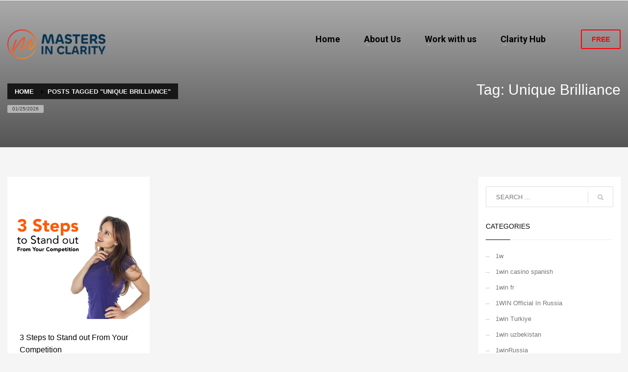

--- FILE ---
content_type: text/html; charset=UTF-8
request_url: https://mastersinclarity.com/tag/unique-brilliance/
body_size: 16229
content:
<!DOCTYPE html>
<html lang="es">
<head>
<meta charset="UTF-8"/>
<meta name="twitter:widgets:csp" content="on"/>
<link rel="profile" href="http://gmpg.org/xfn/11"/>
<link rel="pingback" href="https://mastersinclarity.com/xmlrpc.php"/>

<meta name='robots' content='index, follow, max-image-preview:large, max-snippet:-1, max-video-preview:-1' />
	<style>img:is([sizes="auto" i], [sizes^="auto," i]) { contain-intrinsic-size: 3000px 1500px }</style>
	
	<!-- This site is optimized with the Yoast SEO plugin v26.1.1 - https://yoast.com/wordpress/plugins/seo/ -->
	<title>Unique Brilliance archivos - Masters in Clarity</title>
	<link rel="canonical" href="https://mastersinclarity.com/tag/unique-brilliance/" />
	<meta property="og:locale" content="es_ES" />
	<meta property="og:type" content="article" />
	<meta property="og:title" content="Unique Brilliance archivos - Masters in Clarity" />
	<meta property="og:url" content="https://mastersinclarity.com/tag/unique-brilliance/" />
	<meta property="og:site_name" content="Masters in Clarity" />
	<meta name="twitter:card" content="summary_large_image" />
	<script type="application/ld+json" class="yoast-schema-graph">{"@context":"https://schema.org","@graph":[{"@type":"CollectionPage","@id":"https://mastersinclarity.com/tag/unique-brilliance/","url":"https://mastersinclarity.com/tag/unique-brilliance/","name":"Unique Brilliance archivos - Masters in Clarity","isPartOf":{"@id":"https://mastersinclarity.com/#website"},"primaryImageOfPage":{"@id":"https://mastersinclarity.com/tag/unique-brilliance/#primaryimage"},"image":{"@id":"https://mastersinclarity.com/tag/unique-brilliance/#primaryimage"},"thumbnailUrl":"https://mastersinclarity.com/wp-content/uploads/2018/11/3StepstoStandoutFromYourCompetition-1.jpg","breadcrumb":{"@id":"https://mastersinclarity.com/tag/unique-brilliance/#breadcrumb"},"inLanguage":"es"},{"@type":"ImageObject","inLanguage":"es","@id":"https://mastersinclarity.com/tag/unique-brilliance/#primaryimage","url":"https://mastersinclarity.com/wp-content/uploads/2018/11/3StepstoStandoutFromYourCompetition-1.jpg","contentUrl":"https://mastersinclarity.com/wp-content/uploads/2018/11/3StepstoStandoutFromYourCompetition-1.jpg","width":1080,"height":1080,"caption":"3 Steps to Stand out From Your Competition"},{"@type":"BreadcrumbList","@id":"https://mastersinclarity.com/tag/unique-brilliance/#breadcrumb","itemListElement":[{"@type":"ListItem","position":1,"name":"Portada","item":"https://mastersinclarity.com/"},{"@type":"ListItem","position":2,"name":"Unique Brilliance"}]},{"@type":"WebSite","@id":"https://mastersinclarity.com/#website","url":"https://mastersinclarity.com/","name":"Masters in Clarity","description":"Build. Scale. Exit.","potentialAction":[{"@type":"SearchAction","target":{"@type":"EntryPoint","urlTemplate":"https://mastersinclarity.com/?s={search_term_string}"},"query-input":{"@type":"PropertyValueSpecification","valueRequired":true,"valueName":"search_term_string"}}],"inLanguage":"es"}]}</script>
	<!-- / Yoast SEO plugin. -->


<link rel='dns-prefetch' href='//www.googletagmanager.com' />
<link rel='dns-prefetch' href='//fonts.googleapis.com' />
<link rel="alternate" type="application/rss+xml" title="Masters in Clarity &raquo; Feed" href="https://mastersinclarity.com/feed/" />
<link rel="alternate" type="application/rss+xml" title="Masters in Clarity &raquo; Feed de los comentarios" href="https://mastersinclarity.com/comments/feed/" />
<link rel="alternate" type="application/rss+xml" title="Masters in Clarity &raquo; Etiqueta Unique Brilliance del feed" href="https://mastersinclarity.com/tag/unique-brilliance/feed/" />
<script type="text/javascript">
/* <![CDATA[ */
window._wpemojiSettings = {"baseUrl":"https:\/\/s.w.org\/images\/core\/emoji\/16.0.1\/72x72\/","ext":".png","svgUrl":"https:\/\/s.w.org\/images\/core\/emoji\/16.0.1\/svg\/","svgExt":".svg","source":{"concatemoji":"https:\/\/mastersinclarity.com\/wp-includes\/js\/wp-emoji-release.min.js?ver=6.8.3"}};
/*! This file is auto-generated */
!function(s,n){var o,i,e;function c(e){try{var t={supportTests:e,timestamp:(new Date).valueOf()};sessionStorage.setItem(o,JSON.stringify(t))}catch(e){}}function p(e,t,n){e.clearRect(0,0,e.canvas.width,e.canvas.height),e.fillText(t,0,0);var t=new Uint32Array(e.getImageData(0,0,e.canvas.width,e.canvas.height).data),a=(e.clearRect(0,0,e.canvas.width,e.canvas.height),e.fillText(n,0,0),new Uint32Array(e.getImageData(0,0,e.canvas.width,e.canvas.height).data));return t.every(function(e,t){return e===a[t]})}function u(e,t){e.clearRect(0,0,e.canvas.width,e.canvas.height),e.fillText(t,0,0);for(var n=e.getImageData(16,16,1,1),a=0;a<n.data.length;a++)if(0!==n.data[a])return!1;return!0}function f(e,t,n,a){switch(t){case"flag":return n(e,"\ud83c\udff3\ufe0f\u200d\u26a7\ufe0f","\ud83c\udff3\ufe0f\u200b\u26a7\ufe0f")?!1:!n(e,"\ud83c\udde8\ud83c\uddf6","\ud83c\udde8\u200b\ud83c\uddf6")&&!n(e,"\ud83c\udff4\udb40\udc67\udb40\udc62\udb40\udc65\udb40\udc6e\udb40\udc67\udb40\udc7f","\ud83c\udff4\u200b\udb40\udc67\u200b\udb40\udc62\u200b\udb40\udc65\u200b\udb40\udc6e\u200b\udb40\udc67\u200b\udb40\udc7f");case"emoji":return!a(e,"\ud83e\udedf")}return!1}function g(e,t,n,a){var r="undefined"!=typeof WorkerGlobalScope&&self instanceof WorkerGlobalScope?new OffscreenCanvas(300,150):s.createElement("canvas"),o=r.getContext("2d",{willReadFrequently:!0}),i=(o.textBaseline="top",o.font="600 32px Arial",{});return e.forEach(function(e){i[e]=t(o,e,n,a)}),i}function t(e){var t=s.createElement("script");t.src=e,t.defer=!0,s.head.appendChild(t)}"undefined"!=typeof Promise&&(o="wpEmojiSettingsSupports",i=["flag","emoji"],n.supports={everything:!0,everythingExceptFlag:!0},e=new Promise(function(e){s.addEventListener("DOMContentLoaded",e,{once:!0})}),new Promise(function(t){var n=function(){try{var e=JSON.parse(sessionStorage.getItem(o));if("object"==typeof e&&"number"==typeof e.timestamp&&(new Date).valueOf()<e.timestamp+604800&&"object"==typeof e.supportTests)return e.supportTests}catch(e){}return null}();if(!n){if("undefined"!=typeof Worker&&"undefined"!=typeof OffscreenCanvas&&"undefined"!=typeof URL&&URL.createObjectURL&&"undefined"!=typeof Blob)try{var e="postMessage("+g.toString()+"("+[JSON.stringify(i),f.toString(),p.toString(),u.toString()].join(",")+"));",a=new Blob([e],{type:"text/javascript"}),r=new Worker(URL.createObjectURL(a),{name:"wpTestEmojiSupports"});return void(r.onmessage=function(e){c(n=e.data),r.terminate(),t(n)})}catch(e){}c(n=g(i,f,p,u))}t(n)}).then(function(e){for(var t in e)n.supports[t]=e[t],n.supports.everything=n.supports.everything&&n.supports[t],"flag"!==t&&(n.supports.everythingExceptFlag=n.supports.everythingExceptFlag&&n.supports[t]);n.supports.everythingExceptFlag=n.supports.everythingExceptFlag&&!n.supports.flag,n.DOMReady=!1,n.readyCallback=function(){n.DOMReady=!0}}).then(function(){return e}).then(function(){var e;n.supports.everything||(n.readyCallback(),(e=n.source||{}).concatemoji?t(e.concatemoji):e.wpemoji&&e.twemoji&&(t(e.twemoji),t(e.wpemoji)))}))}((window,document),window._wpemojiSettings);
/* ]]> */
</script>
<link rel='stylesheet' id='zn_all_g_fonts-css' href='//fonts.googleapis.com/css?family=Roboto%3A300%2Cregular%2C500%2C700%2C900%7CSource+Sans+Pro%3A200%2C300%2Cregular%2C600%2C700%2C900&#038;ver=6.8.3' type='text/css' media='all' />
<style id='wp-emoji-styles-inline-css' type='text/css'>

	img.wp-smiley, img.emoji {
		display: inline !important;
		border: none !important;
		box-shadow: none !important;
		height: 1em !important;
		width: 1em !important;
		margin: 0 0.07em !important;
		vertical-align: -0.1em !important;
		background: none !important;
		padding: 0 !important;
	}
</style>
<link rel='stylesheet' id='wp-block-library-css' href='https://mastersinclarity.com/wp-includes/css/dist/block-library/style.min.css?ver=6.8.3' type='text/css' media='all' />
<style id='classic-theme-styles-inline-css' type='text/css'>
/*! This file is auto-generated */
.wp-block-button__link{color:#fff;background-color:#32373c;border-radius:9999px;box-shadow:none;text-decoration:none;padding:calc(.667em + 2px) calc(1.333em + 2px);font-size:1.125em}.wp-block-file__button{background:#32373c;color:#fff;text-decoration:none}
</style>
<style id='global-styles-inline-css' type='text/css'>
:root{--wp--preset--aspect-ratio--square: 1;--wp--preset--aspect-ratio--4-3: 4/3;--wp--preset--aspect-ratio--3-4: 3/4;--wp--preset--aspect-ratio--3-2: 3/2;--wp--preset--aspect-ratio--2-3: 2/3;--wp--preset--aspect-ratio--16-9: 16/9;--wp--preset--aspect-ratio--9-16: 9/16;--wp--preset--color--black: #000000;--wp--preset--color--cyan-bluish-gray: #abb8c3;--wp--preset--color--white: #ffffff;--wp--preset--color--pale-pink: #f78da7;--wp--preset--color--vivid-red: #cf2e2e;--wp--preset--color--luminous-vivid-orange: #ff6900;--wp--preset--color--luminous-vivid-amber: #fcb900;--wp--preset--color--light-green-cyan: #7bdcb5;--wp--preset--color--vivid-green-cyan: #00d084;--wp--preset--color--pale-cyan-blue: #8ed1fc;--wp--preset--color--vivid-cyan-blue: #0693e3;--wp--preset--color--vivid-purple: #9b51e0;--wp--preset--gradient--vivid-cyan-blue-to-vivid-purple: linear-gradient(135deg,rgba(6,147,227,1) 0%,rgb(155,81,224) 100%);--wp--preset--gradient--light-green-cyan-to-vivid-green-cyan: linear-gradient(135deg,rgb(122,220,180) 0%,rgb(0,208,130) 100%);--wp--preset--gradient--luminous-vivid-amber-to-luminous-vivid-orange: linear-gradient(135deg,rgba(252,185,0,1) 0%,rgba(255,105,0,1) 100%);--wp--preset--gradient--luminous-vivid-orange-to-vivid-red: linear-gradient(135deg,rgba(255,105,0,1) 0%,rgb(207,46,46) 100%);--wp--preset--gradient--very-light-gray-to-cyan-bluish-gray: linear-gradient(135deg,rgb(238,238,238) 0%,rgb(169,184,195) 100%);--wp--preset--gradient--cool-to-warm-spectrum: linear-gradient(135deg,rgb(74,234,220) 0%,rgb(151,120,209) 20%,rgb(207,42,186) 40%,rgb(238,44,130) 60%,rgb(251,105,98) 80%,rgb(254,248,76) 100%);--wp--preset--gradient--blush-light-purple: linear-gradient(135deg,rgb(255,206,236) 0%,rgb(152,150,240) 100%);--wp--preset--gradient--blush-bordeaux: linear-gradient(135deg,rgb(254,205,165) 0%,rgb(254,45,45) 50%,rgb(107,0,62) 100%);--wp--preset--gradient--luminous-dusk: linear-gradient(135deg,rgb(255,203,112) 0%,rgb(199,81,192) 50%,rgb(65,88,208) 100%);--wp--preset--gradient--pale-ocean: linear-gradient(135deg,rgb(255,245,203) 0%,rgb(182,227,212) 50%,rgb(51,167,181) 100%);--wp--preset--gradient--electric-grass: linear-gradient(135deg,rgb(202,248,128) 0%,rgb(113,206,126) 100%);--wp--preset--gradient--midnight: linear-gradient(135deg,rgb(2,3,129) 0%,rgb(40,116,252) 100%);--wp--preset--font-size--small: 13px;--wp--preset--font-size--medium: 20px;--wp--preset--font-size--large: 36px;--wp--preset--font-size--x-large: 42px;--wp--preset--spacing--20: 0.44rem;--wp--preset--spacing--30: 0.67rem;--wp--preset--spacing--40: 1rem;--wp--preset--spacing--50: 1.5rem;--wp--preset--spacing--60: 2.25rem;--wp--preset--spacing--70: 3.38rem;--wp--preset--spacing--80: 5.06rem;--wp--preset--shadow--natural: 6px 6px 9px rgba(0, 0, 0, 0.2);--wp--preset--shadow--deep: 12px 12px 50px rgba(0, 0, 0, 0.4);--wp--preset--shadow--sharp: 6px 6px 0px rgba(0, 0, 0, 0.2);--wp--preset--shadow--outlined: 6px 6px 0px -3px rgba(255, 255, 255, 1), 6px 6px rgba(0, 0, 0, 1);--wp--preset--shadow--crisp: 6px 6px 0px rgba(0, 0, 0, 1);}:where(.is-layout-flex){gap: 0.5em;}:where(.is-layout-grid){gap: 0.5em;}body .is-layout-flex{display: flex;}.is-layout-flex{flex-wrap: wrap;align-items: center;}.is-layout-flex > :is(*, div){margin: 0;}body .is-layout-grid{display: grid;}.is-layout-grid > :is(*, div){margin: 0;}:where(.wp-block-columns.is-layout-flex){gap: 2em;}:where(.wp-block-columns.is-layout-grid){gap: 2em;}:where(.wp-block-post-template.is-layout-flex){gap: 1.25em;}:where(.wp-block-post-template.is-layout-grid){gap: 1.25em;}.has-black-color{color: var(--wp--preset--color--black) !important;}.has-cyan-bluish-gray-color{color: var(--wp--preset--color--cyan-bluish-gray) !important;}.has-white-color{color: var(--wp--preset--color--white) !important;}.has-pale-pink-color{color: var(--wp--preset--color--pale-pink) !important;}.has-vivid-red-color{color: var(--wp--preset--color--vivid-red) !important;}.has-luminous-vivid-orange-color{color: var(--wp--preset--color--luminous-vivid-orange) !important;}.has-luminous-vivid-amber-color{color: var(--wp--preset--color--luminous-vivid-amber) !important;}.has-light-green-cyan-color{color: var(--wp--preset--color--light-green-cyan) !important;}.has-vivid-green-cyan-color{color: var(--wp--preset--color--vivid-green-cyan) !important;}.has-pale-cyan-blue-color{color: var(--wp--preset--color--pale-cyan-blue) !important;}.has-vivid-cyan-blue-color{color: var(--wp--preset--color--vivid-cyan-blue) !important;}.has-vivid-purple-color{color: var(--wp--preset--color--vivid-purple) !important;}.has-black-background-color{background-color: var(--wp--preset--color--black) !important;}.has-cyan-bluish-gray-background-color{background-color: var(--wp--preset--color--cyan-bluish-gray) !important;}.has-white-background-color{background-color: var(--wp--preset--color--white) !important;}.has-pale-pink-background-color{background-color: var(--wp--preset--color--pale-pink) !important;}.has-vivid-red-background-color{background-color: var(--wp--preset--color--vivid-red) !important;}.has-luminous-vivid-orange-background-color{background-color: var(--wp--preset--color--luminous-vivid-orange) !important;}.has-luminous-vivid-amber-background-color{background-color: var(--wp--preset--color--luminous-vivid-amber) !important;}.has-light-green-cyan-background-color{background-color: var(--wp--preset--color--light-green-cyan) !important;}.has-vivid-green-cyan-background-color{background-color: var(--wp--preset--color--vivid-green-cyan) !important;}.has-pale-cyan-blue-background-color{background-color: var(--wp--preset--color--pale-cyan-blue) !important;}.has-vivid-cyan-blue-background-color{background-color: var(--wp--preset--color--vivid-cyan-blue) !important;}.has-vivid-purple-background-color{background-color: var(--wp--preset--color--vivid-purple) !important;}.has-black-border-color{border-color: var(--wp--preset--color--black) !important;}.has-cyan-bluish-gray-border-color{border-color: var(--wp--preset--color--cyan-bluish-gray) !important;}.has-white-border-color{border-color: var(--wp--preset--color--white) !important;}.has-pale-pink-border-color{border-color: var(--wp--preset--color--pale-pink) !important;}.has-vivid-red-border-color{border-color: var(--wp--preset--color--vivid-red) !important;}.has-luminous-vivid-orange-border-color{border-color: var(--wp--preset--color--luminous-vivid-orange) !important;}.has-luminous-vivid-amber-border-color{border-color: var(--wp--preset--color--luminous-vivid-amber) !important;}.has-light-green-cyan-border-color{border-color: var(--wp--preset--color--light-green-cyan) !important;}.has-vivid-green-cyan-border-color{border-color: var(--wp--preset--color--vivid-green-cyan) !important;}.has-pale-cyan-blue-border-color{border-color: var(--wp--preset--color--pale-cyan-blue) !important;}.has-vivid-cyan-blue-border-color{border-color: var(--wp--preset--color--vivid-cyan-blue) !important;}.has-vivid-purple-border-color{border-color: var(--wp--preset--color--vivid-purple) !important;}.has-vivid-cyan-blue-to-vivid-purple-gradient-background{background: var(--wp--preset--gradient--vivid-cyan-blue-to-vivid-purple) !important;}.has-light-green-cyan-to-vivid-green-cyan-gradient-background{background: var(--wp--preset--gradient--light-green-cyan-to-vivid-green-cyan) !important;}.has-luminous-vivid-amber-to-luminous-vivid-orange-gradient-background{background: var(--wp--preset--gradient--luminous-vivid-amber-to-luminous-vivid-orange) !important;}.has-luminous-vivid-orange-to-vivid-red-gradient-background{background: var(--wp--preset--gradient--luminous-vivid-orange-to-vivid-red) !important;}.has-very-light-gray-to-cyan-bluish-gray-gradient-background{background: var(--wp--preset--gradient--very-light-gray-to-cyan-bluish-gray) !important;}.has-cool-to-warm-spectrum-gradient-background{background: var(--wp--preset--gradient--cool-to-warm-spectrum) !important;}.has-blush-light-purple-gradient-background{background: var(--wp--preset--gradient--blush-light-purple) !important;}.has-blush-bordeaux-gradient-background{background: var(--wp--preset--gradient--blush-bordeaux) !important;}.has-luminous-dusk-gradient-background{background: var(--wp--preset--gradient--luminous-dusk) !important;}.has-pale-ocean-gradient-background{background: var(--wp--preset--gradient--pale-ocean) !important;}.has-electric-grass-gradient-background{background: var(--wp--preset--gradient--electric-grass) !important;}.has-midnight-gradient-background{background: var(--wp--preset--gradient--midnight) !important;}.has-small-font-size{font-size: var(--wp--preset--font-size--small) !important;}.has-medium-font-size{font-size: var(--wp--preset--font-size--medium) !important;}.has-large-font-size{font-size: var(--wp--preset--font-size--large) !important;}.has-x-large-font-size{font-size: var(--wp--preset--font-size--x-large) !important;}
:where(.wp-block-post-template.is-layout-flex){gap: 1.25em;}:where(.wp-block-post-template.is-layout-grid){gap: 1.25em;}
:where(.wp-block-columns.is-layout-flex){gap: 2em;}:where(.wp-block-columns.is-layout-grid){gap: 2em;}
:root :where(.wp-block-pullquote){font-size: 1.5em;line-height: 1.6;}
</style>
<link rel='stylesheet' id='pmpro_frontend_base-css' href='https://mastersinclarity.com/wp-content/plugins/paid-memberships-pro/css/frontend/base.css?ver=3.5.6' type='text/css' media='all' />
<link rel='stylesheet' id='pmpro_frontend_variation_1-css' href='https://mastersinclarity.com/wp-content/plugins/paid-memberships-pro/css/frontend/variation_1.css?ver=3.5.6' type='text/css' media='all' />
<link rel='stylesheet' id='woocommerce-layout-css' href='https://mastersinclarity.com/wp-content/plugins/woocommerce/assets/css/woocommerce-layout.css?ver=10.2.2' type='text/css' media='all' />
<link rel='stylesheet' id='woocommerce-smallscreen-css' href='https://mastersinclarity.com/wp-content/plugins/woocommerce/assets/css/woocommerce-smallscreen.css?ver=10.2.2' type='text/css' media='only screen and (max-width: 767px)' />
<link rel='stylesheet' id='woocommerce-general-css' href='https://mastersinclarity.com/wp-content/plugins/woocommerce/assets/css/woocommerce.css?ver=10.2.2' type='text/css' media='all' />
<style id='woocommerce-inline-inline-css' type='text/css'>
.woocommerce form .form-row .required { visibility: visible; }
</style>
<link rel='stylesheet' id='brands-styles-css' href='https://mastersinclarity.com/wp-content/plugins/woocommerce/assets/css/brands.css?ver=10.2.2' type='text/css' media='all' />
<link rel='stylesheet' id='kallyas-styles-css' href='https://mastersinclarity.com/wp-content/themes/kallyas/style.css?ver=4.23.0' type='text/css' media='all' />
<link rel='stylesheet' id='th-bootstrap-styles-css' href='https://mastersinclarity.com/wp-content/themes/kallyas/css/bootstrap.min.css?ver=4.23.0' type='text/css' media='all' />
<link rel='stylesheet' id='th-theme-template-styles-css' href='https://mastersinclarity.com/wp-content/themes/kallyas/css/template.min.css?ver=4.23.0' type='text/css' media='all' />
<link rel='stylesheet' id='woocommerce-overrides-css' href='https://mastersinclarity.com/wp-content/themes/kallyas/css/plugins/kl-woocommerce.css?ver=4.23.0' type='text/css' media='all' />
<link rel='stylesheet' id='zion-frontend-css' href='https://mastersinclarity.com/wp-content/themes/kallyas/framework/zion-builder/assets/css/znb_frontend.css?ver=1.3.0' type='text/css' media='all' />
<link rel='stylesheet' id='th-theme-print-stylesheet-css' href='https://mastersinclarity.com/wp-content/themes/kallyas/css/print.css?ver=4.23.0' type='text/css' media='print' />
<link rel='stylesheet' id='th-theme-options-styles-css' href='//mastersinclarity.com/wp-content/uploads/zn_dynamic.css?ver=1762720332' type='text/css' media='all' />
<script type="text/javascript" src="https://mastersinclarity.com/wp-includes/js/jquery/jquery.min.js?ver=3.7.1" id="jquery-core-js"></script>
<script type="text/javascript" src="https://mastersinclarity.com/wp-includes/js/jquery/jquery-migrate.min.js?ver=3.4.1" id="jquery-migrate-js"></script>
<script type="text/javascript" src="https://mastersinclarity.com/wp-content/plugins/woocommerce/assets/js/jquery-blockui/jquery.blockUI.min.js?ver=2.7.0-wc.10.2.2" id="jquery-blockui-js" data-wp-strategy="defer"></script>
<script type="text/javascript" id="wc-add-to-cart-js-extra">
/* <![CDATA[ */
var wc_add_to_cart_params = {"ajax_url":"\/wp-admin\/admin-ajax.php","wc_ajax_url":"\/?wc-ajax=%%endpoint%%","i18n_view_cart":"Ver carrito","cart_url":"https:\/\/mastersinclarity.com","is_cart":"","cart_redirect_after_add":"no"};
/* ]]> */
</script>
<script type="text/javascript" src="https://mastersinclarity.com/wp-content/plugins/woocommerce/assets/js/frontend/add-to-cart.min.js?ver=10.2.2" id="wc-add-to-cart-js" defer="defer" data-wp-strategy="defer"></script>
<script type="text/javascript" src="https://mastersinclarity.com/wp-content/plugins/woocommerce/assets/js/js-cookie/js.cookie.min.js?ver=2.1.4-wc.10.2.2" id="js-cookie-js" data-wp-strategy="defer"></script>
<script type="text/javascript" id="wc-cart-fragments-js-extra">
/* <![CDATA[ */
var wc_cart_fragments_params = {"ajax_url":"\/wp-admin\/admin-ajax.php","wc_ajax_url":"\/?wc-ajax=%%endpoint%%","cart_hash_key":"wc_cart_hash_8ab880b157c364767bcfe6e283aa3389","fragment_name":"wc_fragments_8ab880b157c364767bcfe6e283aa3389","request_timeout":"5000"};
/* ]]> */
</script>
<script type="text/javascript" src="https://mastersinclarity.com/wp-content/plugins/woocommerce/assets/js/frontend/cart-fragments.min.js?ver=10.2.2" id="wc-cart-fragments-js" defer="defer" data-wp-strategy="defer"></script>

<!-- Fragmento de código de la etiqueta de Google (gtag.js) añadida por Site Kit -->
<!-- Fragmento de código de Google Analytics añadido por Site Kit -->
<script type="text/javascript" src="https://www.googletagmanager.com/gtag/js?id=GT-TW5CFKZ9" id="google_gtagjs-js" async></script>
<script type="text/javascript" id="google_gtagjs-js-after">
/* <![CDATA[ */
window.dataLayer = window.dataLayer || [];function gtag(){dataLayer.push(arguments);}
gtag("set","linker",{"domains":["mastersinclarity.com"]});
gtag("js", new Date());
gtag("set", "developer_id.dZTNiMT", true);
gtag("config", "GT-TW5CFKZ9");
 window._googlesitekit = window._googlesitekit || {}; window._googlesitekit.throttledEvents = []; window._googlesitekit.gtagEvent = (name, data) => { var key = JSON.stringify( { name, data } ); if ( !! window._googlesitekit.throttledEvents[ key ] ) { return; } window._googlesitekit.throttledEvents[ key ] = true; setTimeout( () => { delete window._googlesitekit.throttledEvents[ key ]; }, 5 ); gtag( "event", name, { ...data, event_source: "site-kit" } ); }; 
/* ]]> */
</script>
<link rel="https://api.w.org/" href="https://mastersinclarity.com/wp-json/" /><link rel="alternate" title="JSON" type="application/json" href="https://mastersinclarity.com/wp-json/wp/v2/tags/1287" /><link rel="EditURI" type="application/rsd+xml" title="RSD" href="https://mastersinclarity.com/xmlrpc.php?rsd" />
<meta name="generator" content="WordPress 6.8.3" />
<meta name="generator" content="WooCommerce 10.2.2" />
<meta name="generator" content="Site Kit by Google 1.163.0" /><script type="application/ld+json">
{
  "@context": "https://schema.org",
  "@type": "Organization",
  "name": "Mastersinclarity.com",
  "url": "https://mastersinclarity.com/",
  "logo": "https://mastersinclarity.com/newsite/wp-content/uploads/2025/05/logo2025.png",
  "alternateName": "Mastersinclarity.com",
  "sameAs": [
    "https://www.facebook.com/Mastersinclarity/",
    "https://www.instagram.com/doloreshirschmann/",
    "https://www.linkedin.com/in/dhirschmann"
  ],
  "contactPoint": [
    {
      "@type": "ContactPoint",
      "telephone": "(508) 999-7392",
      "contactType": "",
      "email": "team@mastersinclarity.com",
      "areaServed": "US",
      "availableLanguage": "en"
    }
  ]
}
</script>

<!-- Meta Pixel Code -->
<script>
!function(f,b,e,v,n,t,s)
{if(f.fbq)return;n=f.fbq=function(){n.callMethod?
n.callMethod.apply(n,arguments):n.queue.push(arguments)};
if(!f._fbq)f._fbq=n;n.push=n;n.loaded=!0;n.version='2.0';
n.queue=[];t=b.createElement(e);t.async=!0;
t.src=v;s=b.getElementsByTagName(e)[0];
s.parentNode.insertBefore(t,s)}(window, document,'script',
'https://connect.facebook.net/en_US/fbevents.js');
fbq('init', '1619690225023210');
fbq('track', 'PageView');
</script>
<noscript><img height="1" width="1" style="display:none"
src="https://www.facebook.com/tr?id=1619690225023210&ev=PageView&noscript=1"
/></noscript>
<!-- End Meta Pixel Code -->

<!-- Hotjar Tracking Code for https://mastersinclarity.com/ -->
<script>
    (function(h,o,t,j,a,r){
        h.hj=h.hj||function(){(h.hj.q=h.hj.q||[]).push(arguments)};
        h._hjSettings={hjid:6490282,hjsv:6};
        a=o.getElementsByTagName('head')[0];
        r=o.createElement('script');r.async=1;
        r.src=t+h._hjSettings.hjid+j+h._hjSettings.hjsv;
        a.appendChild(r);
    })(window,document,'https://static.hotjar.com/c/hotjar-','.js?sv=');
</script><style id="pmpro_colors">:root {
	--pmpro--color--base: #ffffff;
	--pmpro--color--contrast: #222222;
	--pmpro--color--accent: #0c3d54;
	--pmpro--color--accent--variation: hsl( 199,75%,28.5% );
	--pmpro--color--border--variation: hsl( 0,0%,91% );
}</style>		<meta name="theme-color"
				content="#000000">
				<meta name="viewport" content="width=device-width, initial-scale=1, maximum-scale=1"/>
		
		<!--[if lte IE 8]>
		<script type="text/javascript">
			var $buoop = {
				vs: {i: 10, f: 25, o: 12.1, s: 7, n: 9}
			};

			$buoop.ol = window.onload;

			window.onload = function () {
				try {
					if ($buoop.ol) {
						$buoop.ol()
					}
				}
				catch (e) {
				}

				var e = document.createElement("script");
				e.setAttribute("type", "text/javascript");
				e.setAttribute("src", "https://browser-update.org/update.js");
				document.body.appendChild(e);
			};
		</script>
		<![endif]-->

		<!-- for IE6-8 support of HTML5 elements -->
		<!--[if lt IE 9]>
		<script src="//html5shim.googlecode.com/svn/trunk/html5.js"></script>
		<![endif]-->
		
	<!-- Fallback for animating in viewport -->
	<noscript>
		<style type="text/css" media="screen">
			.zn-animateInViewport {visibility: visible;}
		</style>
	</noscript>
		<noscript><style>.woocommerce-product-gallery{ opacity: 1 !important; }</style></noscript>
	<link rel="icon" href="https://mastersinclarity.com/wp-content/uploads/2025/06/logo2025icono-100x100.png" sizes="32x32" />
<link rel="icon" href="https://mastersinclarity.com/wp-content/uploads/2025/06/logo2025icono.png" sizes="192x192" />
<link rel="apple-touch-icon" href="https://mastersinclarity.com/wp-content/uploads/2025/06/logo2025icono-188x187.png" />
<meta name="msapplication-TileImage" content="https://mastersinclarity.com/wp-content/uploads/2025/06/logo2025icono.png" />
		<style type="text/css" id="wp-custom-css">
			.eluid4564f3a3 .post-categories{display:none;}

.kl-ioscaption--style3.s3ext .main_title{margin-bottom: 27px;}

.iosSlider .kl-caption-posv-bottom{bottom: 140px;}

#eluid853d82ec, #eluidd339c052, #eluid1c6e8854, #eluid16bc1cff, #eluidfa65ff78 {
	padding-right:0px !important;
	margin-right:0px !important;
}

#eluid6400d631, #eluidca5a0be1, #eluid635c5ba8, #eluid5dce054a,
#eluid4cc09652, #eluid7ba73bbc, #eluid6ad90bf9, #eluide8d1d897{
	padding-left:0px !important;
	margin-left:0px !important;
	
}

.eluidaec0d5d7 h3 {color:white;  }
.eluida6fc405c {
	z-index:9999;
}

.eluid7d1a20ea ul li {
  color: white;
}

.eluidaec0d5d7 ul li { color: white; }

.eluidfb94c29a ul li { color: white; }

.eluid8c498892 ul li { color: white; }

.eluida018743f {
height:100% !important;
background-color:white !important;
	padding-left: 0px !important;
	padding-right: 0px !important
}

.eluid1e3aad40{ padding-left: 0px !important;
	padding-right: 0px !important }

.eluidc139af3e {
	margin-left: -15px;
}

.post_details, .kl-blog-post-date, .kl-blog-post-details-sep{display:none}

.kl-single-layout--modern .kl-blog-post-img.full-width::after {
	background: none;
	
}

@media (max-width: 767px) {
  header.site-header {
    height: 80px !important;
    padding: 0 !important;
    display: flex;
    align-items: center; /* ✅ Centra verticalmente */
  }

  .site-header-wrapper,
  .site-header-main-wrapper {
    min-height: 80px !important;
  }

  body {
    padding-top: 0px !important;
  }

  .site-header-main-wrapper .site-header-main {
    align-items: center !important;
    display: flex !important;
    height: 0px !important;
  }

  .site-header-main-wrapper .site-header-main > div {
    display: flex;
    align-items: center;
  }

  .site-header-main-wrapper img {
    max-height: 50px !important; /* Ajustable */
    height: auto;
  }
}
@media (max-width: 767px) {
  /* Reducimos el header */
  header.site-header {
    height: 60px !important;
    padding: 0 !important;
    display: flex;
    align-items: center;
  }

  .site-header-wrapper,
  .site-header-main-wrapper {
    min-height: 80px !important;
  }

  /* Compensamos el espacio en el slider con padding interno */
  .eluid14f6f98b {
    padding-top: 180px !important;
  }

  /* Nos aseguramos de que no tenga fondo distinto */
  .eluid14f6f98b,
  .kl-slideshow,
  .kl-slideshow-inner {
    background: transparent !important;
  }

  /* Y evitamos que el body agregue padding por otro lado */
  body {
    padding-top: 0 !important;
  }
}
@media (max-width: 767px) {
  .br-mobile {
    display: block;
    margin-top: 0.5em;
  }
}
@media (max-width: 767px) {
  .mobile-bigger {
    font-size: 20px !important;
    font-weight: 500;
  }
}
@media (max-width: 767px) {
  .main_title.has_titlebig  {
    color: #3c3c3c !important;
font-size: 40px !important;
font-weight: 500;
bottom: 100px;
margin-top: 0.5em;
  }
}		</style>
		</head>

<body  class="pmpro-variation_1 archive tag tag-unique-brilliance tag-1287 wp-theme-kallyas theme-kallyas woocommerce-no-js kl-skin--light" itemscope="itemscope" itemtype="https://schema.org/WebPage" >


<div id="page-loading" class="kl-pageLoading--yes_img_breath"><div class="preloader-breath-img"><img src="https://mastersinclarity.com/newsite/wp-content/uploads/2025/06/logo2025icono.png"></div></div><div class="login_register_stuff"></div><!-- end login register stuff -->		<div id="fb-root"></div>
		<script>(function (d, s, id) {
			var js, fjs = d.getElementsByTagName(s)[0];
			if (d.getElementById(id)) {return;}
			js = d.createElement(s); js.id = id;
			js.src = "https://connect.facebook.net/en_US/sdk.js#xfbml=1&version=v3.0";
			fjs.parentNode.insertBefore(js, fjs);
		}(document, 'script', 'facebook-jssdk'));</script>
		

<div id="page_wrapper">

<header id="header" class="site-header  style12 cta_button    header--no-stick  sticky-resize headerstyle--default site-header--absolute nav-th--light sheader-sh--dark"   role="banner" itemscope="itemscope" itemtype="https://schema.org/WPHeader" >
		<div class="site-header-wrapper sticky-top-area">

		<div class="site-header-top-wrapper topbar-style--default  sh--dark">

			<div class="siteheader-container container">

				

			</div>
		</div><!-- /.site-header-top-wrapper -->

		<div class="kl-top-header site-header-main-wrapper clearfix  header-no-top  header-no-bottom  sh--dark">

			<div class="container siteheader-container ">

				<div class='fxb-col fxb-basis-auto'>

					

<div class="fxb-row site-header-row site-header-main ">

	<div class='fxb-col fxb fxb-start-x fxb-center-y fxb-basis-auto fxb-grow-0 fxb-sm-half site-header-col-left site-header-main-left'>
				<div id="logo-container" class="logo-container  hasHoverMe logosize--no zn-original-logo">
			<!-- Logo -->
			<h3 class='site-logo logo ' id='logo'><a href='https://mastersinclarity.com/' class='site-logo-anch'><img class="logo-img site-logo-img" src="https://mastersinclarity.com/newsite/wp-content/uploads/2025/05/logo2025.png" width="200"  alt="Masters in Clarity" title="Build. Scale. Exit." data-mobile-logo="https://mastersinclarity.com/newsite/wp-content/uploads/2025/05/logo2025.png" /></a></h3>			<!-- InfoCard -->
					</div>

			</div>

	<div class='fxb-col fxb fxb-center-x fxb-center-y fxb-basis-auto fxb-grow-0 site-header-col-center site-header-main-center'>
			</div>

	<div class='fxb-col fxb fxb-end-x fxb-center-y fxb-basis-auto fxb-sm-half site-header-col-right site-header-main-right'>

		<div class='fxb-col fxb fxb-end-x fxb-center-y fxb-basis-auto fxb-sm-half site-header-main-right-top'>
								<div class="sh-component main-menu-wrapper" role="navigation" itemscope="itemscope" itemtype="https://schema.org/SiteNavigationElement" >

					<div class="zn-res-menuwrapper">
			<a href="#" class="zn-res-trigger zn-menuBurger zn-menuBurger--3--s zn-menuBurger--anim1 " id="zn-res-trigger">
				<span></span>
				<span></span>
				<span></span>
			</a>
		</div><!-- end responsive menu -->
		<div id="main-menu" class="main-nav mainnav--sidepanel mainnav--active-bg mainnav--pointer-dash nav-mm--light zn_mega_wrapper "><ul id="menu-marketing-agency-menu" class="main-menu main-menu-nav zn_mega_menu "><li id="menu-item-3341" class="main-menu-item menu-item menu-item-type-post_type menu-item-object-page menu-item-home menu-item-3341  main-menu-item-top  menu-item-even menu-item-depth-0"><a href="https://mastersinclarity.com/" class=" main-menu-link main-menu-link-top"><span>Home</span></a></li>
<li id="menu-item-2734" class="main-menu-item menu-item menu-item-type-post_type menu-item-object-page menu-item-has-children menu-item-2734  main-menu-item-top  menu-item-even menu-item-depth-0"><a href="https://mastersinclarity.com/about-masters-in-clarity/" class=" main-menu-link main-menu-link-top"><span>About Us</span></a>
<ul class="sub-menu clearfix">
	<li id="menu-item-3085" class="main-menu-item menu-item menu-item-type-post_type menu-item-object-page menu-item-3085  main-menu-item-sub  menu-item-odd menu-item-depth-1"><a href="https://mastersinclarity.com/about-dolores/" class=" main-menu-link main-menu-link-sub"><span>About Dolores</span></a></li>
	<li id="menu-item-3337" class="main-menu-item menu-item menu-item-type-post_type menu-item-object-page menu-item-3337  main-menu-item-sub  menu-item-odd menu-item-depth-1"><a href="https://mastersinclarity.com/contact/" class=" main-menu-link main-menu-link-sub"><span>Contact</span></a></li>
</ul>
</li>
<li id="menu-item-2732" class="main-menu-item menu-item menu-item-type-post_type menu-item-object-page menu-item-has-children menu-item-2732  main-menu-item-top  menu-item-even menu-item-depth-0"><a href="https://mastersinclarity.com/services/" class=" main-menu-link main-menu-link-top"><span>Work with us</span></a>
<ul class="sub-menu clearfix">
	<li id="menu-item-3237" class="main-menu-item menu-item menu-item-type-post_type menu-item-object-page menu-item-3237  main-menu-item-sub  menu-item-odd menu-item-depth-1"><a href="https://mastersinclarity.com/write-your-talk/" class=" main-menu-link main-menu-link-sub"><span>SPEAKING SERVICES</span></a></li>
	<li id="menu-item-3233" class="main-menu-item menu-item menu-item-type-post_type menu-item-object-page menu-item-3233  main-menu-item-sub  menu-item-odd menu-item-depth-1"><a href="https://mastersinclarity.com/fractional-team/" class=" main-menu-link main-menu-link-sub"><span>FRACTIONAL TEAM</span></a></li>
	<li id="menu-item-11867" class="main-menu-item menu-item menu-item-type-post_type menu-item-object-page menu-item-11867  main-menu-item-sub  menu-item-odd menu-item-depth-1"><a href="https://mastersinclarity.com/fractional-cmo/" class=" main-menu-link main-menu-link-sub"><span>FRACTIONAL CMO</span></a></li>
	<li id="menu-item-12449" class="main-menu-item menu-item menu-item-type-post_type menu-item-object-page menu-item-12449  main-menu-item-sub  menu-item-odd menu-item-depth-1"><a href="https://mastersinclarity.com/book-dolores/" class=" main-menu-link main-menu-link-sub"><span>BOOK DOLORES</span></a></li>
</ul>
</li>
<li id="menu-item-12435" class="main-menu-item menu-item menu-item-type-custom menu-item-object-custom menu-item-has-children menu-item-12435  main-menu-item-top  menu-item-even menu-item-depth-0"><a href="#" class=" main-menu-link main-menu-link-top"><span>Clarity Hub</span></a>
<ul class="sub-menu clearfix">
	<li id="menu-item-2750" class="main-menu-item menu-item menu-item-type-post_type menu-item-object-page menu-item-2750  main-menu-item-sub  menu-item-odd menu-item-depth-1"><a href="https://mastersinclarity.com/blog/" class=" main-menu-link main-menu-link-sub"><span>Blog</span></a></li>
	<li id="menu-item-2866" class="main-menu-item menu-item menu-item-type-post_type menu-item-object-page menu-item-2866  main-menu-item-sub  menu-item-odd menu-item-depth-1"><a href="https://mastersinclarity.com/podcast/" class=" main-menu-link main-menu-link-sub"><span>Podcast</span></a></li>
	<li id="menu-item-2733" class="main-menu-item menu-item menu-item-type-post_type menu-item-object-page menu-item-2733  main-menu-item-sub  menu-item-odd menu-item-depth-1"><a href="https://mastersinclarity.com/works/" class=" main-menu-link main-menu-link-sub"><span>Our Work</span></a></li>
	<li id="menu-item-12600" class="main-menu-item menu-item menu-item-type-post_type menu-item-object-page menu-item-12600  main-menu-item-sub  menu-item-odd menu-item-depth-1"><a href="https://mastersinclarity.com/media/" class=" main-menu-link main-menu-link-sub"><span>Media</span></a></li>
</ul>
</li>
</ul></div>		</div>
		<!-- end main_menu -->
		<a href="https://mastersinclarity.com/free/"  id="ctabutton"  class="sh-component ctabutton kl-cta-lined btn btn-lined " title="Free" target="_self"  itemprop="url" ><strong>FREE</strong></a>		</div>

		
	</div>

</div><!-- /.site-header-main -->


				</div>

							</div><!-- /.siteheader-container -->

		</div><!-- /.site-header-main-wrapper -->

		

	</div><!-- /.site-header-wrapper -->
	</header>
<div id="page_header" class="page-subheader page-subheader--auto page-subheader--inherit-hp zn_def_header_style  psubhead-stheader--absolute sh-tcolor--light">

    <div class="bgback"></div>

    
    <div class="th-sparkles"></div>

    <!-- DEFAULT HEADER STYLE -->
    <div class="ph-content-wrap">
        <div class="ph-content-v-center">
            <div>
                <div class="container">
                    <div class="row">
                                                <div class="col-sm-6">
                            <ul vocab="http://schema.org/" typeof="BreadcrumbList" class="breadcrumbs fixclear bread-style--black"><li property="itemListElement" typeof="ListItem"><a property="item" typeof="WebPage" href="https://mastersinclarity.com"><span property="name">Home</span></a><meta property="position" content="1"></li><li>Posts tagged "Unique Brilliance"</li></ul><span id="current-date" class="subheader-currentdate hidden-xs">01/25/2026</span>                            <div class="clearfix"></div>
                        </div>
                        
                                                <div class="col-sm-6">
                            <div class="subheader-titles">
                                <h2 class="subheader-maintitle" itemprop="headline" >Tag: Unique Brilliance</h2>                            </div>
                        </div>
                                            </div>
                    <!-- end row -->
                </div>
            </div>
        </div>
    </div>
    <div class="zn_header_bottom_style"></div></div>
<section id="content" class="site-content" >
	<div class="container">
		<div class="row">

			<div id="th-content-archive" class="right_sidebar col-sm-8 col-md-9 "  role="main" itemprop="mainContentOfPage" >

					<div class="itemListView clearfix eBlog kl-blog kl-blog-list-wrapper kl-blog--style-light" itemscope="itemscope" itemtype="https://schema.org/Blog" >

        
		<div class='itemList zn_blog_columns kl-blog--columns kl-cols-3 row ' data-kl-isotope='[]'>                    <div class="col-sm-6 col-lg-4 blog-isotope-item kl-blog-column">
                        <div class="itemContainer kl-blog-item-container zn_columns zn_columns3 blog-post post-8517 post type-post status-publish format-standard has-post-thumbnail hentry category-inspiration category-leadership category-personal_growth category-professional_development category-success tag-coaching tag-get-unstuck tag-journey tag-unique-brilliance pmpro-has-access prodpage-classic">

                            
                                <div class="itemThumbnail kl-blog-item-thumbnail">
        <div class="zn_full_image kl-blog-full-image"><a href="https://mastersinclarity.com/2018/11/09/3-steps-to-stand-out-from-your-competition/" class="kl-blog-full-image-link hoverBorder"><img width="1080" height="1080" src="https://mastersinclarity.com/wp-content/uploads/2018/11/3StepstoStandoutFromYourCompetition-1.jpg" class="kl-blog-full-image-img wp-post-image" alt="3 Steps to Stand out From Your Competition" decoding="async" fetchpriority="high" srcset="https://mastersinclarity.com/wp-content/uploads/2018/11/3StepstoStandoutFromYourCompetition-1.jpg 1080w, https://mastersinclarity.com/wp-content/uploads/2018/11/3StepstoStandoutFromYourCompetition-1-300x300.jpg 300w, https://mastersinclarity.com/wp-content/uploads/2018/11/3StepstoStandoutFromYourCompetition-1-1024x1024.jpg 1024w, https://mastersinclarity.com/wp-content/uploads/2018/11/3StepstoStandoutFromYourCompetition-1-150x150.jpg 150w, https://mastersinclarity.com/wp-content/uploads/2018/11/3StepstoStandoutFromYourCompetition-1-768x768.jpg 768w, https://mastersinclarity.com/wp-content/uploads/2018/11/3StepstoStandoutFromYourCompetition-1-187x187.jpg 187w, https://mastersinclarity.com/wp-content/uploads/2018/11/3StepstoStandoutFromYourCompetition-1-600x600.jpg 600w, https://mastersinclarity.com/wp-content/uploads/2018/11/3StepstoStandoutFromYourCompetition-1-100x100.jpg 100w" sizes="(max-width: 1080px) 100vw, 1080px" /></a></div>        <div class="overlay kl-blog-item-overlay">
            <div class="overlay__inner kl-blog-item-overlay-inner">
                <a href="https://mastersinclarity.com/2018/11/09/3-steps-to-stand-out-from-your-competition/" class="readMore kl-blog-item-overlay-more" title="3 Steps to Stand out From Your Competition" data-readmore="Read More"></a>
            </div>
        </div>
    </div>
    
<div class="itemHeader kl-blog-item-header">
	<h3 class="itemTitle kl-blog-item-title" itemprop="headline" ><a href="https://mastersinclarity.com/2018/11/09/3-steps-to-stand-out-from-your-competition/" rel="bookmark">3 Steps to Stand out From Your Competition</a></h3>	<div class="post_details kl-blog-item-details kl-font-alt">
		<span class="catItemDateCreated kl-blog-item-date updated" itemprop="datePublished" >viernes, 09 noviembre 2018</span>
		<span class="catItemAuthor kl-blog-item-author" itemprop="author" itemscope="itemscope" itemtype="https://schema.org/Person" >by <a href="https://mastersinclarity.com/author/mastersinc/" title="Entradas de mastersinc" rel="author">mastersinc</a></span>
	</div>
	<!-- end post details -->
</div>

                            
                                <div class="itemBody kl-blog-item-body" itemprop="text" >
        <div class="itemIntroText kl-blog-item-content">
            <p>Have you ever colored outside the lines? I know that I didn’t until well into my 40s. When I started my coaching practice, I wanted to help people get unstuck. After a while, I stopped loving it. I felt constrained. As an ICF certified coach, I was trained to guide clients to their CLARITY, their</p>
        </div>
        <!-- end Item Intro Text -->
        <div class="clearfix"></div>
    </div>
    <!-- end Item BODY -->


<ul class="itemLinks kl-blog-item-links kl-font-alt clearfix">
    <li class="itemCategory kl-blog-item-category">
        <span class="kl-blog-item-category-icon" data-zniconfam='glyphicons_halflingsregular' data-zn_icon="&#xe117;"></span>
        <span class="kl-blog-item-category-text">Published in</span>
        <a href="https://mastersinclarity.com/category/inspiration/" rel="category tag">Inspiration</a>, <a href="https://mastersinclarity.com/category/leadership/" rel="category tag">Leadership</a>, <a href="https://mastersinclarity.com/category/personal_growth/" rel="category tag">Personal Growth</a>, <a href="https://mastersinclarity.com/category/professional_development/" rel="category tag">Professional Development</a>, <a href="https://mastersinclarity.com/category/success/" rel="category tag">Success</a>    </li>
</ul>
                            <!-- item links -->
                            <div class="clearfix"></div>

                                <div class="itemTagsBlock kl-blog-item-tags kl-font-alt">
        <span class="kl-blog-item-tags-icon" data-zniconfam='glyphicons_halflingsregular' data-zn_icon="&#xe042;"></span>
        <span class="kl-blog-item-tags-text">Tagged under:</span>
        <a class="kl-blog-tag" href="https://mastersinclarity.com/tag/coaching/" rel="tag">coaching</a>, <a class="kl-blog-tag" href="https://mastersinclarity.com/tag/get-unstuck/" rel="tag">Get Unstuck</a>, <a class="kl-blog-tag" href="https://mastersinclarity.com/tag/journey/" rel="tag">Journey</a>, <a class="kl-blog-tag" href="https://mastersinclarity.com/tag/unique-brilliance/" rel="tag">Unique Brilliance</a>        <div class="clearfix"></div>
    </div><!-- end tags blocks -->

                            
                        </div><!-- end Blog Item -->
                    </div>
					</div>
		<!-- end .itemList -->

		<!-- Pagination -->
<div class="pagination--light">
    </div>

    </div>

			</div><!--// #th-content-archive -->

			<aside class=" col-sm-4 col-md-3 " role="complementary" itemscope="itemscope" itemtype="https://schema.org/WPSideBar" ><div class="zn_sidebar sidebar kl-sidebar--light element-scheme--light"><div id="search-1" class="widget zn-sidebar-widget widget_search">
<form id="searchform" class="gensearch__form" action="https://mastersinclarity.com/" method="get">
	<input id="s" name="s" value="" class="inputbox gensearch__input" type="text" placeholder="SEARCH ..." />
	<button type="submit" id="searchsubmit" value="go" class="gensearch__submit glyphicon glyphicon-search"></button>
	</form></div><div id="categories-2" class="widget zn-sidebar-widget widget_categories"><h3 class="widgettitle zn-sidebar-widget-title title">Categories</h3>			<ul class="menu">
					<li class="cat-item cat-item-1622"><a href="https://mastersinclarity.com/category/1w/">1w</a>
</li>
	<li class="cat-item cat-item-1655"><a href="https://mastersinclarity.com/category/1win-casino-spanish/">1win casino spanish</a>
</li>
	<li class="cat-item cat-item-1636"><a href="https://mastersinclarity.com/category/1win-fr/">1win fr</a>
</li>
	<li class="cat-item cat-item-1561"><a href="https://mastersinclarity.com/category/1win-official-in-russia/">1WIN Official In Russia</a>
</li>
	<li class="cat-item cat-item-1565"><a href="https://mastersinclarity.com/category/1win-turkiye/">1win Turkiye</a>
</li>
	<li class="cat-item cat-item-1577"><a href="https://mastersinclarity.com/category/1win-uzbekistan/">1win uzbekistan</a>
</li>
	<li class="cat-item cat-item-1575"><a href="https://mastersinclarity.com/category/1winrussia/">1winRussia</a>
</li>
	<li class="cat-item cat-item-1631"><a href="https://mastersinclarity.com/category/1xbet/">1xbet</a>
</li>
	<li class="cat-item cat-item-1571"><a href="https://mastersinclarity.com/category/1xbet-casino-bd/">1xbet casino BD</a>
</li>
	<li class="cat-item cat-item-1648"><a href="https://mastersinclarity.com/category/1xbet-india/">1xbet india</a>
</li>
	<li class="cat-item cat-item-1633"><a href="https://mastersinclarity.com/category/1xbet-korea/">1xbet Korea</a>
</li>
	<li class="cat-item cat-item-1611"><a href="https://mastersinclarity.com/category/1xbet-kr/">1xbet KR</a>
</li>
	<li class="cat-item cat-item-1609"><a href="https://mastersinclarity.com/category/1xbet-malaysia/">1xbet malaysia</a>
</li>
	<li class="cat-item cat-item-1666"><a href="https://mastersinclarity.com/category/1xbet-morocco/">1xbet Morocco</a>
</li>
	<li class="cat-item cat-item-1660"><a href="https://mastersinclarity.com/category/1xbet-pt/">1xbet pt</a>
</li>
	<li class="cat-item cat-item-1646"><a href="https://mastersinclarity.com/category/1xbet-ru/">1xbet RU</a>
</li>
	<li class="cat-item cat-item-1681"><a href="https://mastersinclarity.com/category/1xbet-russian/">1xbet russian</a>
</li>
	<li class="cat-item cat-item-1677"><a href="https://mastersinclarity.com/category/1xbet-russian1/">1xbet russian1</a>
</li>
	<li class="cat-item cat-item-1594"><a href="https://mastersinclarity.com/category/22bet/">22bet</a>
</li>
	<li class="cat-item cat-item-1627"><a href="https://mastersinclarity.com/category/22bet-bd/">22Bet BD</a>
</li>
	<li class="cat-item cat-item-1567"><a href="https://mastersinclarity.com/category/888starz-bd/">888starz bd</a>
</li>
	<li class="cat-item cat-item-1313"><a href="https://mastersinclarity.com/category/anatomyofatedtalk/">Anatomy of a GREAT Talk</a>
</li>
	<li class="cat-item cat-item-1683"><a href="https://mastersinclarity.com/category/apk/">APK</a>
</li>
	<li class="cat-item cat-item-1650"><a href="https://mastersinclarity.com/category/austria/">austria</a>
</li>
	<li class="cat-item cat-item-1590"><a href="https://mastersinclarity.com/category/aviator/">aviator</a>
</li>
	<li class="cat-item cat-item-1595"><a href="https://mastersinclarity.com/category/aviator-brazil/">aviator brazil</a>
</li>
	<li class="cat-item cat-item-1610"><a href="https://mastersinclarity.com/category/aviator-casino-de/">aviator casino DE</a>
</li>
	<li class="cat-item cat-item-1617"><a href="https://mastersinclarity.com/category/aviator-casino-fr/">aviator casino fr</a>
</li>
	<li class="cat-item cat-item-1658"><a href="https://mastersinclarity.com/category/aviator-in/">aviator IN</a>
</li>
	<li class="cat-item cat-item-1639"><a href="https://mastersinclarity.com/category/aviator-ke/">aviator ke</a>
</li>
	<li class="cat-item cat-item-1628"><a href="https://mastersinclarity.com/category/aviator-mz/">aviator mz</a>
</li>
	<li class="cat-item cat-item-1615"><a href="https://mastersinclarity.com/category/aviator-ng/">aviator ng</a>
</li>
	<li class="cat-item cat-item-1635"><a href="https://mastersinclarity.com/category/b1bet-br/">b1bet BR</a>
</li>
	<li class="cat-item cat-item-1596"><a href="https://mastersinclarity.com/category/bankobet/">Bankobet</a>
</li>
	<li class="cat-item cat-item-1599"><a href="https://mastersinclarity.com/category/bbrbet-colombia/">bbrbet colombia</a>
</li>
	<li class="cat-item cat-item-1591"><a href="https://mastersinclarity.com/category/bbrbet-mx/">bbrbet mx</a>
</li>
	<li class="cat-item cat-item-1678"><a href="https://mastersinclarity.com/category/blog/">Blog</a>
</li>
	<li class="cat-item cat-item-1587"><a href="https://mastersinclarity.com/category/book-of-ra/">book of ra</a>
</li>
	<li class="cat-item cat-item-1659"><a href="https://mastersinclarity.com/category/book-of-ra-it/">book of ra it</a>
</li>
	<li class="cat-item cat-item-1651"><a href="https://mastersinclarity.com/category/brand/">Brand</a>
</li>
	<li class="cat-item cat-item-1684"><a href="https://mastersinclarity.com/category/business-entrepreneurs/">Business, Entrepreneurs</a>
</li>
	<li class="cat-item cat-item-1566"><a href="https://mastersinclarity.com/category/casibom-tr/">casibom tr</a>
</li>
	<li class="cat-item cat-item-1640"><a href="https://mastersinclarity.com/category/casibom-tg/">casibom-tg</a>
</li>
	<li class="cat-item cat-item-1562"><a href="https://mastersinclarity.com/category/casino/">casino</a>
</li>
	<li class="cat-item cat-item-1643"><a href="https://mastersinclarity.com/category/casino-en-ligne-argent-reel/">casino en ligne argent reel</a>
</li>
	<li class="cat-item cat-item-1598"><a href="https://mastersinclarity.com/category/casino-en-ligne-fr/">casino en ligne fr</a>
</li>
	<li class="cat-item cat-item-1572"><a href="https://mastersinclarity.com/category/casino-onlina-ca/">casino onlina ca</a>
</li>
	<li class="cat-item cat-item-1573"><a href="https://mastersinclarity.com/category/casino-online-ar/">casino online ar</a>
</li>
	<li class="cat-item cat-item-1574"><a href="https://mastersinclarity.com/category/casino-online-it/">casinò online it</a>
</li>
	<li class="cat-item cat-item-1624"><a href="https://mastersinclarity.com/category/casino-svensk-licens/">casino svensk licens</a>
</li>
	<li class="cat-item cat-item-1608"><a href="https://mastersinclarity.com/category/casino-utan-svensk-licens/">casino utan svensk licens</a>
</li>
	<li class="cat-item cat-item-1673"><a href="https://mastersinclarity.com/category/casino-zonder-crucks-netherlands/">casino zonder crucks netherlands</a>
</li>
	<li class="cat-item cat-item-1634"><a href="https://mastersinclarity.com/category/casino-glory-india/">casino-glory india</a>
</li>
	<li class="cat-item cat-item-1279"><a href="https://mastersinclarity.com/category/clarity-tv/">Clarity TV</a>
</li>
	<li class="cat-item cat-item-1146"><a href="https://mastersinclarity.com/category/content_development/">Content Development</a>
</li>
	<li class="cat-item cat-item-1583"><a href="https://mastersinclarity.com/category/crazy-time/">crazy time</a>
</li>
	<li class="cat-item cat-item-1652"><a href="https://mastersinclarity.com/category/csdino/">csdino</a>
</li>
	<li class="cat-item cat-item-1147"><a href="https://mastersinclarity.com/category/digital_marketing/">Digital Marketing</a>
</li>
	<li class="cat-item cat-item-1661"><a href="https://mastersinclarity.com/category/fortune-tiger-brazil/">fortune tiger brazil</a>
</li>
	<li class="cat-item cat-item-1602"><a href="https://mastersinclarity.com/category/game/">Game</a>
</li>
	<li class="cat-item cat-item-1623"><a href="https://mastersinclarity.com/category/glory-casinos-tr/">glory-casinos tr</a>
</li>
	<li class="cat-item cat-item-1047"><a href="https://mastersinclarity.com/category/ideapreneurtm/">Ideapreneur(TM)</a>
</li>
	<li class="cat-item cat-item-1131"><a href="https://mastersinclarity.com/category/inspiration/">Inspiration</a>
</li>
	<li class="cat-item cat-item-1353"><a href="https://mastersinclarity.com/category/interview/">Interview</a>
</li>
	<li class="cat-item cat-item-1564"><a href="https://mastersinclarity.com/category/kasyno-online-pl/">Kasyno Online PL</a>
</li>
	<li class="cat-item cat-item-1584"><a href="https://mastersinclarity.com/category/king-johnnie/">king johnnie</a>
</li>
	<li class="cat-item cat-item-1060"><a href="https://mastersinclarity.com/category/leadership/">Leadership</a>
</li>
	<li class="cat-item cat-item-1592"><a href="https://mastersinclarity.com/category/maribet-casino-tr/">Maribet casino TR</a>
</li>
	<li class="cat-item cat-item-1637"><a href="https://mastersinclarity.com/category/maxi-reviewe/">Maxi reviewe</a>
</li>
	<li class="cat-item cat-item-1073"><a href="https://mastersinclarity.com/category/mindset/">Mindset</a>
</li>
	<li class="cat-item cat-item-1629"><a href="https://mastersinclarity.com/category/mini-review/">mini-review</a>
</li>
	<li class="cat-item cat-item-1593"><a href="https://mastersinclarity.com/category/mini-reviews/">Mini-reviews</a>
</li>
	<li class="cat-item cat-item-1653"><a href="https://mastersinclarity.com/category/mombrand/">mombrand</a>
</li>
	<li class="cat-item cat-item-1630"><a href="https://mastersinclarity.com/category/mono-brand/">mono brand</a>
</li>
	<li class="cat-item cat-item-1604"><a href="https://mastersinclarity.com/category/mono-slot/">mono slot</a>
</li>
	<li class="cat-item cat-item-1679"><a href="https://mastersinclarity.com/category/mono-brand-2/">Mono-brand</a>
</li>
	<li class="cat-item cat-item-1597"><a href="https://mastersinclarity.com/category/monobrand/">Monobrand</a>
</li>
	<li class="cat-item cat-item-1625"><a href="https://mastersinclarity.com/category/monobrend/">monobrend</a>
</li>
	<li class="cat-item cat-item-1632"><a href="https://mastersinclarity.com/category/monogame/">monogame</a>
</li>
	<li class="cat-item cat-item-1616"><a href="https://mastersinclarity.com/category/monoslot/">monoslot</a>
</li>
	<li class="cat-item cat-item-1644"><a href="https://mastersinclarity.com/category/mostbet/">mostbet</a>
</li>
	<li class="cat-item cat-item-1671"><a href="https://mastersinclarity.com/category/mostbet-hungary/">mostbet hungary</a>
</li>
	<li class="cat-item cat-item-1620"><a href="https://mastersinclarity.com/category/mostbet-italy/">mostbet italy</a>
</li>
	<li class="cat-item cat-item-1613"><a href="https://mastersinclarity.com/category/mostbet-norway/">mostbet norway</a>
</li>
	<li class="cat-item cat-item-1581"><a href="https://mastersinclarity.com/category/mostbet-russia/">Mostbet Russia</a>
</li>
	<li class="cat-item cat-item-1621"><a href="https://mastersinclarity.com/category/mostbet-tr/">mostbet tr</a>
</li>
	<li class="cat-item cat-item-1649"><a href="https://mastersinclarity.com/category/mr-bet-casino-de/">Mr Bet casino DE</a>
</li>
	<li class="cat-item cat-item-1657"><a href="https://mastersinclarity.com/category/mr-jack-bet-brazil/">mr jack bet brazil</a>
</li>
	<li class="cat-item cat-item-1656"><a href="https://mastersinclarity.com/category/mx-bbrbet-casino/">mx-bbrbet-casino</a>
</li>
	<li class="cat-item cat-item-1680"><a href="https://mastersinclarity.com/category/news/">News</a>
</li>
	<li class="cat-item cat-item-1563"><a href="https://mastersinclarity.com/category/online-casino-au/">online casino au</a>
</li>
	<li class="cat-item cat-item-1645"><a href="https://mastersinclarity.com/category/ozwin-au-casino/">ozwin au casino</a>
</li>
	<li class="cat-item cat-item-1626"><a href="https://mastersinclarity.com/category/pelican-casino-pl/">pelican casino PL</a>
</li>
	<li class="cat-item cat-item-1045"><a href="https://mastersinclarity.com/category/personal_growth/">Personal Growth</a>
</li>
	<li class="cat-item cat-item-1600"><a href="https://mastersinclarity.com/category/pin-up/">Pin UP</a>
</li>
	<li class="cat-item cat-item-1654"><a href="https://mastersinclarity.com/category/pin-up-brazil/">Pin Up Brazil</a>
</li>
	<li class="cat-item cat-item-1606"><a href="https://mastersinclarity.com/category/pin-up-online-casino/">Pin UP Online Casino</a>
</li>
	<li class="cat-item cat-item-1619"><a href="https://mastersinclarity.com/category/pin-up-peru/">Pin Up Peru</a>
</li>
	<li class="cat-item cat-item-1560"><a href="https://mastersinclarity.com/category/pinco/">pinco</a>
</li>
	<li class="cat-item cat-item-1603"><a href="https://mastersinclarity.com/category/plinko/">Plinko</a>
</li>
	<li class="cat-item cat-item-1641"><a href="https://mastersinclarity.com/category/plinko-in/">plinko in</a>
</li>
	<li class="cat-item cat-item-1642"><a href="https://mastersinclarity.com/category/plinko-uk/">plinko UK</a>
</li>
	<li class="cat-item cat-item-1605"><a href="https://mastersinclarity.com/category/plinko_pl/">plinko_pl</a>
</li>
	<li class="cat-item cat-item-1418"><a href="https://mastersinclarity.com/category/podcasts/">Podcasts</a>
</li>
	<li class="cat-item cat-item-1682"><a href="https://mastersinclarity.com/category/post/">Post</a>
</li>
	<li class="cat-item cat-item-1165"><a href="https://mastersinclarity.com/category/product_development/">Product Development</a>
</li>
	<li class="cat-item cat-item-1040"><a href="https://mastersinclarity.com/category/professional_development/">Professional Development</a>
</li>
	<li class="cat-item cat-item-1585"><a href="https://mastersinclarity.com/category/qizilbilet/">Qizilbilet</a>
</li>
	<li class="cat-item cat-item-1582"><a href="https://mastersinclarity.com/category/ramenbet/">Ramenbet</a>
</li>
	<li class="cat-item cat-item-1093"><a href="https://mastersinclarity.com/category/relationship_marketing/">Relationship Marketing</a>
</li>
	<li class="cat-item cat-item-1061"><a href="https://mastersinclarity.com/category/relationships/">Relationships</a>
</li>
	<li class="cat-item cat-item-1618"><a href="https://mastersinclarity.com/category/review/">Review</a>
</li>
	<li class="cat-item cat-item-1601"><a href="https://mastersinclarity.com/category/reviewe/">Reviewe</a>
</li>
	<li class="cat-item cat-item-1586"><a href="https://mastersinclarity.com/category/reviewer/">reviewer</a>
</li>
	<li class="cat-item cat-item-1576"><a href="https://mastersinclarity.com/category/ricky-casino-australia/">ricky casino australia</a>
</li>
	<li class="cat-item cat-item-1048"><a href="https://mastersinclarity.com/category/sales/">Sales</a>
</li>
	<li class="cat-item cat-item-1049"><a href="https://mastersinclarity.com/category/sales_process/">Sales Process</a>
</li>
	<li class="cat-item cat-item-1638"><a href="https://mastersinclarity.com/category/slot/">Slot</a>
</li>
	<li class="cat-item cat-item-1579"><a href="https://mastersinclarity.com/category/slots/">Slots</a>
</li>
	<li class="cat-item cat-item-1647"><a href="https://mastersinclarity.com/category/slots-2/">Slots`</a>
</li>
	<li class="cat-item cat-item-1580"><a href="https://mastersinclarity.com/category/slottica/">slottica</a>
</li>
	<li class="cat-item cat-item-1079"><a href="https://mastersinclarity.com/category/speaking/">Speaking</a>
</li>
	<li class="cat-item cat-item-1133"><a href="https://mastersinclarity.com/category/storytelling/">Storytelling</a>
</li>
	<li class="cat-item cat-item-1201"><a href="https://mastersinclarity.com/category/success/">Success</a>
</li>
	<li class="cat-item cat-item-1589"><a href="https://mastersinclarity.com/category/sugar-rush/">sugar rush</a>
</li>
	<li class="cat-item cat-item-1588"><a href="https://mastersinclarity.com/category/sweet-bonanza/">sweet bonanza</a>
</li>
	<li class="cat-item cat-item-1568"><a href="https://mastersinclarity.com/category/sweet-bonanza-tr/">sweet bonanza TR</a>
</li>
	<li class="cat-item cat-item-1063"><a href="https://mastersinclarity.com/category/team_building__development/">Team Building &amp; Development</a>
</li>
	<li class="cat-item cat-item-1108"><a href="https://mastersinclarity.com/category/tedtedx/">TED/TEDx</a>
</li>
	<li class="cat-item cat-item-1069"><a href="https://mastersinclarity.com/category/time_management/">Time Management</a>
</li>
	<li class="cat-item cat-item-1"><a href="https://mastersinclarity.com/category/uncategorized/">Uncategorized</a>
</li>
	<li class="cat-item cat-item-1570"><a href="https://mastersinclarity.com/category/verde-casino-hungary/">verde casino hungary</a>
</li>
	<li class="cat-item cat-item-1614"><a href="https://mastersinclarity.com/category/verde-casino-poland/">verde casino poland</a>
</li>
	<li class="cat-item cat-item-1053"><a href="https://mastersinclarity.com/category/video_blog/">Video Blog</a>
</li>
	<li class="cat-item cat-item-1607"><a href="https://mastersinclarity.com/category/vovan-casino/">Vovan Casino</a>
</li>
	<li class="cat-item cat-item-1612"><a href="https://mastersinclarity.com/category/vulkan-vegas-germany/">vulkan vegas germany</a>
</li>
	<li class="cat-item cat-item-1136"><a href="https://mastersinclarity.com/category/writing/">Writing</a>
</li>
	<li class="cat-item cat-item-1569"><a href="https://mastersinclarity.com/category/%d0%ba%d0%be%d0%bc%d0%b5%d1%82%d0%b0-%d0%ba%d0%b0%d0%b7%d0%b8%d0%bd%d0%be/">Комета Казино</a>
</li>
	<li class="cat-item cat-item-1578"><a href="https://mastersinclarity.com/category/%d1%81%d0%b0%d1%82%d0%b5%d0%bb%d0%bb%d0%b8%d1%82%d1%8b/">сателлиты</a>
</li>
			</ul>
		</div><div id="search-2" class="widget zn-sidebar-widget widget_search"><h3 class="widgettitle zn-sidebar-widget-title title">SEARCH</h3>
<form id="searchform" class="gensearch__form" action="https://mastersinclarity.com/" method="get">
	<input id="s" name="s" value="" class="inputbox gensearch__input" type="text" placeholder="SEARCH ..." />
	<button type="submit" id="searchsubmit" value="go" class="gensearch__submit glyphicon glyphicon-search"></button>
	</form></div></div></aside>		</div>
	</div>
</section><!--// #content -->
</div><!-- end page_wrapper -->

<a href="#" id="totop" class="u-trans-all-2s js-scroll-event" data-forch="300" data-visibleclass="on--totop">TOP</a>

<script type="speculationrules">
{"prefetch":[{"source":"document","where":{"and":[{"href_matches":"\/*"},{"not":{"href_matches":["\/wp-*.php","\/wp-admin\/*","\/wp-content\/uploads\/*","\/wp-content\/*","\/wp-content\/plugins\/*","\/wp-content\/themes\/kallyas\/*","\/*\\?(.+)"]}},{"not":{"selector_matches":"a[rel~=\"nofollow\"]"}},{"not":{"selector_matches":".no-prefetch, .no-prefetch a"}}]},"eagerness":"conservative"}]}
</script>
		<!-- Memberships powered by Paid Memberships Pro v3.5.6. -->
		<script type='text/javascript'>
		(function () {
			var c = document.body.className;
			c = c.replace(/woocommerce-no-js/, 'woocommerce-js');
			document.body.className = c;
		})();
	</script>
	<link rel='stylesheet' id='wc-blocks-style-css' href='https://mastersinclarity.com/wp-content/plugins/woocommerce/assets/client/blocks/wc-blocks.css?ver=wc-10.2.2' type='text/css' media='all' />
<script type="text/javascript" id="woocommerce-js-extra">
/* <![CDATA[ */
var woocommerce_params = {"ajax_url":"\/wp-admin\/admin-ajax.php","wc_ajax_url":"\/?wc-ajax=%%endpoint%%","i18n_password_show":"Mostrar contrase\u00f1a","i18n_password_hide":"Ocultar contrase\u00f1a"};
/* ]]> */
</script>
<script type="text/javascript" src="https://mastersinclarity.com/wp-content/plugins/woocommerce/assets/js/frontend/woocommerce.min.js?ver=10.2.2" id="woocommerce-js" data-wp-strategy="defer"></script>
<script type="text/javascript" src="https://mastersinclarity.com/wp-content/themes/kallyas/js/plugins.min.js?ver=4.23.0" id="kallyas_vendors-js"></script>
<script type="text/javascript" src="https://mastersinclarity.com/wp-content/themes/kallyas/addons/scrollmagic/scrollmagic.js?ver=4.23.0" id="scrollmagic-js"></script>
<script type="text/javascript" id="zn-script-js-extra">
/* <![CDATA[ */
var zn_do_login = {"ajaxurl":"\/wp-admin\/admin-ajax.php","add_to_cart_text":"Item Added to cart!"};
var ZnThemeAjax = {"ajaxurl":"\/wp-admin\/admin-ajax.php","zn_back_text":"Back","zn_color_theme":"light","res_menu_trigger":"992","top_offset_tolerance":"","logout_url":"https:\/\/mastersinclarity.com\/wp-login.php?action=logout&redirect_to=https%3A%2F%2Fmastersinclarity.com&_wpnonce=a7ce2d2a0c"};
var ZnSmoothScroll = {"type":"0.75","touchpadSupport":"no"};
/* ]]> */
</script>
<script type="text/javascript" src="https://mastersinclarity.com/wp-content/themes/kallyas/js/znscript.min.js?ver=4.23.0" id="zn-script-js"></script>
<script type="text/javascript" src="https://mastersinclarity.com/wp-content/themes/kallyas/addons/smooth_scroll/SmoothScroll.min.js?ver=4.23.0" id="smooth_scroll-js"></script>
<script type="text/javascript" src="https://mastersinclarity.com/wp-content/themes/kallyas/addons/slick/slick.min.js?ver=4.23.0" id="slick-js"></script>
<script type="text/javascript" src="https://mastersinclarity.com/wp-content/plugins/woocommerce/assets/js/sourcebuster/sourcebuster.min.js?ver=10.2.2" id="sourcebuster-js-js"></script>
<script type="text/javascript" id="wc-order-attribution-js-extra">
/* <![CDATA[ */
var wc_order_attribution = {"params":{"lifetime":1.0e-5,"session":30,"base64":false,"ajaxurl":"https:\/\/mastersinclarity.com\/wp-admin\/admin-ajax.php","prefix":"wc_order_attribution_","allowTracking":true},"fields":{"source_type":"current.typ","referrer":"current_add.rf","utm_campaign":"current.cmp","utm_source":"current.src","utm_medium":"current.mdm","utm_content":"current.cnt","utm_id":"current.id","utm_term":"current.trm","utm_source_platform":"current.plt","utm_creative_format":"current.fmt","utm_marketing_tactic":"current.tct","session_entry":"current_add.ep","session_start_time":"current_add.fd","session_pages":"session.pgs","session_count":"udata.vst","user_agent":"udata.uag"}};
/* ]]> */
</script>
<script type="text/javascript" src="https://mastersinclarity.com/wp-content/plugins/woocommerce/assets/js/frontend/order-attribution.min.js?ver=10.2.2" id="wc-order-attribution-js"></script>
<script type="text/javascript" id="zion-frontend-js-js-extra">
/* <![CDATA[ */
var ZionBuilderFrontend = {"allow_video_on_mobile":""};
/* ]]> */
</script>
<script type="text/javascript" src="https://mastersinclarity.com/wp-content/themes/kallyas/framework/zion-builder/dist/znpb_frontend.js?ver=1.3.0" id="zion-frontend-js-js"></script>
<script type="text/javascript" id="googlesitekit-events-provider-woocommerce-js-before">
/* <![CDATA[ */
window._googlesitekit.wcdata = window._googlesitekit.wcdata || {};
window._googlesitekit.wcdata.products = [];
window._googlesitekit.wcdata.add_to_cart = null;
window._googlesitekit.wcdata.currency = "USD";
window._googlesitekit.wcdata.eventsToTrack = ["add_to_cart","purchase"];
/* ]]> */
</script>
<script type="text/javascript" src="https://mastersinclarity.com/wp-content/plugins/google-site-kit/dist/assets/js/googlesitekit-events-provider-woocommerce-45c7b122796412f75851.js" id="googlesitekit-events-provider-woocommerce-js" defer></script>
<script type="text/javascript" src="https://mastersinclarity.com/wp-content/themes/kallyas/framework/zion-builder/hg-framework/assets/dist/js/jquery.isotope.min.js?ver=6.8.3" id="isotope-js"></script>
<svg style="position: absolute; width: 0; height: 0; overflow: hidden;" version="1.1" xmlns="http://www.w3.org/2000/svg" xmlns:xlink="http://www.w3.org/1999/xlink">
 <defs>

  <symbol id="icon-znb_close-thin" viewBox="0 0 100 100">
   <path d="m87.801 12.801c-1-1-2.6016-1-3.5 0l-33.801 33.699-34.699-34.801c-1-1-2.6016-1-3.5 0-1 1-1 2.6016 0 3.5l34.699 34.801-34.801 34.801c-1 1-1 2.6016 0 3.5 0.5 0.5 1.1016 0.69922 1.8008 0.69922s1.3008-0.19922 1.8008-0.69922l34.801-34.801 33.699 33.699c0.5 0.5 1.1016 0.69922 1.8008 0.69922 0.69922 0 1.3008-0.19922 1.8008-0.69922 1-1 1-2.6016 0-3.5l-33.801-33.699 33.699-33.699c0.89844-1 0.89844-2.6016 0-3.5z"/>
  </symbol>


  <symbol id="icon-znb_play" viewBox="0 0 22 28">
   <path d="M21.625 14.484l-20.75 11.531c-0.484 0.266-0.875 0.031-0.875-0.516v-23c0-0.547 0.391-0.781 0.875-0.516l20.75 11.531c0.484 0.266 0.484 0.703 0 0.969z"></path>
  </symbol>

 </defs>
</svg>
</body>
</html>

<!-- Dynamic page generated in 0.551 seconds. -->
<!-- Cached page generated by WP-Super-Cache on 2026-01-25 12:14:55 -->

<!-- Compression = gzip -->